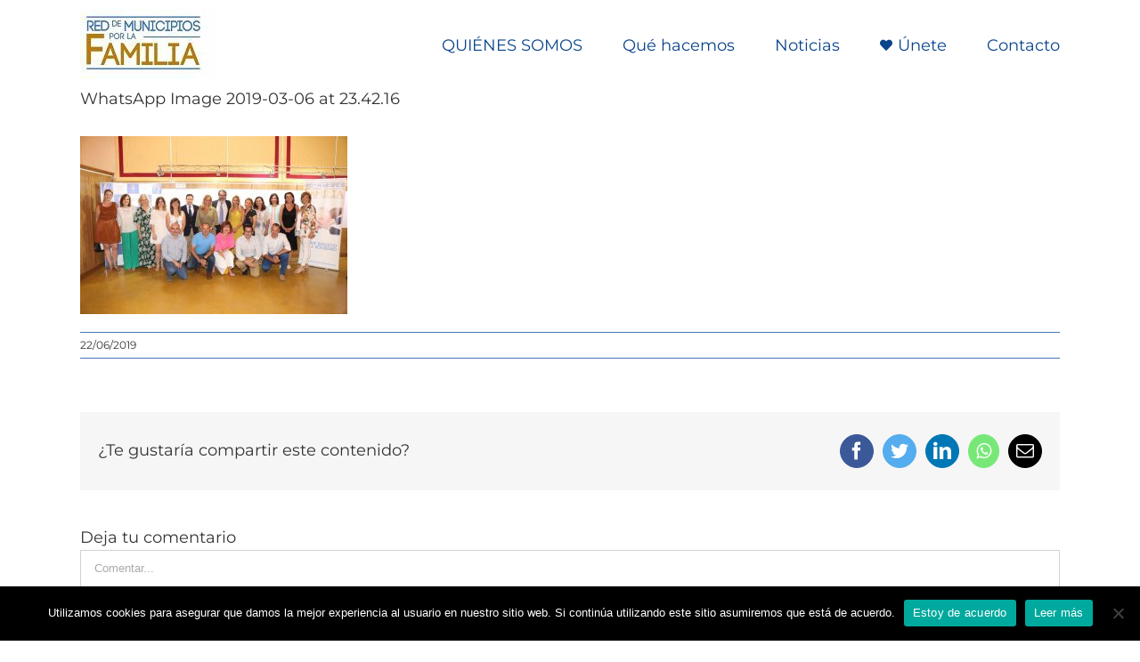

--- FILE ---
content_type: text/html; charset=UTF-8
request_url: http://www.reddefamilia.es/mesas-trabajo/firma-del-manifiesto-a-favor-de-la-familia-como-centro-de-la-politica-brunete/whatsapp-image-2019-03-06-at-23-42-16
body_size: 14074
content:
<!DOCTYPE html>
<html class="avada-html-layout-wide avada-html-has-sticky-footer" lang="es" prefix="og: http://ogp.me/ns# fb: http://ogp.me/ns/fb#">
<head>
	<meta http-equiv="X-UA-Compatible" content="IE=edge" />
	<meta http-equiv="Content-Type" content="text/html; charset=utf-8"/>
	<meta name="viewport" content="width=device-width, initial-scale=1" />
	<meta name='robots' content='index, follow, max-image-preview:large, max-snippet:-1, max-video-preview:-1' />

	<!-- This site is optimized with the Yoast SEO plugin v21.0 - https://yoast.com/wordpress/plugins/seo/ -->
	<title>WhatsApp Image 2019-03-06 at 23.42.16 | Red de Familia</title>
	<link rel="canonical" href="http://www.reddefamilia.es/mesas-trabajo/firma-del-manifiesto-a-favor-de-la-familia-como-centro-de-la-politica-brunete/whatsapp-image-2019-03-06-at-23-42-16/" />
	<meta property="og:locale" content="es_ES" />
	<meta property="og:type" content="article" />
	<meta property="og:title" content="WhatsApp Image 2019-03-06 at 23.42.16 | Red de Familia" />
	<meta property="og:url" content="http://www.reddefamilia.es/mesas-trabajo/firma-del-manifiesto-a-favor-de-la-familia-como-centro-de-la-politica-brunete/whatsapp-image-2019-03-06-at-23-42-16/" />
	<meta property="og:site_name" content="Red de Familia" />
	<meta property="article:publisher" content="https://www.facebook.com/Red-de-Municipios-por-la-Familia-194719514314569/" />
	<meta property="og:image" content="http://www.reddefamilia.es/mesas-trabajo/firma-del-manifiesto-a-favor-de-la-familia-como-centro-de-la-politica-brunete/whatsapp-image-2019-03-06-at-23-42-16" />
	<meta property="og:image:width" content="1600" />
	<meta property="og:image:height" content="1066" />
	<meta property="og:image:type" content="image/jpeg" />
	<meta name="twitter:card" content="summary_large_image" />
	<meta name="twitter:site" content="@Reddefamilia" />
	<script type="application/ld+json" class="yoast-schema-graph">{"@context":"https://schema.org","@graph":[{"@type":"WebPage","@id":"http://www.reddefamilia.es/mesas-trabajo/firma-del-manifiesto-a-favor-de-la-familia-como-centro-de-la-politica-brunete/whatsapp-image-2019-03-06-at-23-42-16/","url":"http://www.reddefamilia.es/mesas-trabajo/firma-del-manifiesto-a-favor-de-la-familia-como-centro-de-la-politica-brunete/whatsapp-image-2019-03-06-at-23-42-16/","name":"WhatsApp Image 2019-03-06 at 23.42.16 | Red de Familia","isPartOf":{"@id":"https://www.reddefamilia.es/#website"},"primaryImageOfPage":{"@id":"http://www.reddefamilia.es/mesas-trabajo/firma-del-manifiesto-a-favor-de-la-familia-como-centro-de-la-politica-brunete/whatsapp-image-2019-03-06-at-23-42-16/#primaryimage"},"image":{"@id":"http://www.reddefamilia.es/mesas-trabajo/firma-del-manifiesto-a-favor-de-la-familia-como-centro-de-la-politica-brunete/whatsapp-image-2019-03-06-at-23-42-16/#primaryimage"},"thumbnailUrl":"http://www.reddefamilia.es/wp-content/uploads/2019/06/WhatsApp-Image-2019-03-06-at-23.42.16.jpeg","datePublished":"2019-06-22T09:29:39+00:00","dateModified":"2019-06-22T09:29:39+00:00","breadcrumb":{"@id":"http://www.reddefamilia.es/mesas-trabajo/firma-del-manifiesto-a-favor-de-la-familia-como-centro-de-la-politica-brunete/whatsapp-image-2019-03-06-at-23-42-16/#breadcrumb"},"inLanguage":"es","potentialAction":[{"@type":"ReadAction","target":["http://www.reddefamilia.es/mesas-trabajo/firma-del-manifiesto-a-favor-de-la-familia-como-centro-de-la-politica-brunete/whatsapp-image-2019-03-06-at-23-42-16/"]}]},{"@type":"ImageObject","inLanguage":"es","@id":"http://www.reddefamilia.es/mesas-trabajo/firma-del-manifiesto-a-favor-de-la-familia-como-centro-de-la-politica-brunete/whatsapp-image-2019-03-06-at-23-42-16/#primaryimage","url":"http://www.reddefamilia.es/wp-content/uploads/2019/06/WhatsApp-Image-2019-03-06-at-23.42.16.jpeg","contentUrl":"http://www.reddefamilia.es/wp-content/uploads/2019/06/WhatsApp-Image-2019-03-06-at-23.42.16.jpeg","width":1600,"height":1066},{"@type":"BreadcrumbList","@id":"http://www.reddefamilia.es/mesas-trabajo/firma-del-manifiesto-a-favor-de-la-familia-como-centro-de-la-politica-brunete/whatsapp-image-2019-03-06-at-23-42-16/#breadcrumb","itemListElement":[{"@type":"ListItem","position":1,"name":"Portada","item":"https://www.reddefamilia.es/"},{"@type":"ListItem","position":2,"name":"FIRMA DEL MANIFIESTO A FAVOR DE LA FAMILIA COMO CENTRO DE LA POLÍTICA, Brunete.","item":"http://www.reddefamilia.es/mesas-trabajo/firma-del-manifiesto-a-favor-de-la-familia-como-centro-de-la-politica-brunete"},{"@type":"ListItem","position":3,"name":"WhatsApp Image 2019-03-06 at 23.42.16"}]},{"@type":"WebSite","@id":"https://www.reddefamilia.es/#website","url":"https://www.reddefamilia.es/","name":"Red de Familia","description":"","potentialAction":[{"@type":"SearchAction","target":{"@type":"EntryPoint","urlTemplate":"https://www.reddefamilia.es/?s={search_term_string}"},"query-input":"required name=search_term_string"}],"inLanguage":"es"}]}</script>
	<!-- / Yoast SEO plugin. -->


<link rel="alternate" type="application/rss+xml" title="Red de Familia &raquo; Feed" href="http://www.reddefamilia.es/feed" />
<link rel="alternate" type="application/rss+xml" title="Red de Familia &raquo; Feed de los comentarios" href="http://www.reddefamilia.es/comments/feed" />
		
		
		
		
				<link rel="alternate" type="application/rss+xml" title="Red de Familia &raquo; Comentario WhatsApp Image 2019-03-06 at 23.42.16 del feed" href="http://www.reddefamilia.es/mesas-trabajo/firma-del-manifiesto-a-favor-de-la-familia-como-centro-de-la-politica-brunete/whatsapp-image-2019-03-06-at-23-42-16/feed" />

		<meta property="og:title" content="WhatsApp Image 2019-03-06 at 23.42.16"/>
		<meta property="og:type" content="article"/>
		<meta property="og:url" content="http://www.reddefamilia.es/mesas-trabajo/firma-del-manifiesto-a-favor-de-la-familia-como-centro-de-la-politica-brunete/whatsapp-image-2019-03-06-at-23-42-16"/>
		<meta property="og:site_name" content="Red de Familia"/>
		<meta property="og:description" content=""/>

									<meta property="og:image" content="http://www.reddefamilia.es/wp-content/uploads/2023/01/cropped-cropped-portada-1.jpg"/>
							<script type="text/javascript">
window._wpemojiSettings = {"baseUrl":"https:\/\/s.w.org\/images\/core\/emoji\/14.0.0\/72x72\/","ext":".png","svgUrl":"https:\/\/s.w.org\/images\/core\/emoji\/14.0.0\/svg\/","svgExt":".svg","source":{"concatemoji":"http:\/\/www.reddefamilia.es\/wp-includes\/js\/wp-emoji-release.min.js?ver=6.2.8"}};
/*! This file is auto-generated */
!function(e,a,t){var n,r,o,i=a.createElement("canvas"),p=i.getContext&&i.getContext("2d");function s(e,t){p.clearRect(0,0,i.width,i.height),p.fillText(e,0,0);e=i.toDataURL();return p.clearRect(0,0,i.width,i.height),p.fillText(t,0,0),e===i.toDataURL()}function c(e){var t=a.createElement("script");t.src=e,t.defer=t.type="text/javascript",a.getElementsByTagName("head")[0].appendChild(t)}for(o=Array("flag","emoji"),t.supports={everything:!0,everythingExceptFlag:!0},r=0;r<o.length;r++)t.supports[o[r]]=function(e){if(p&&p.fillText)switch(p.textBaseline="top",p.font="600 32px Arial",e){case"flag":return s("\ud83c\udff3\ufe0f\u200d\u26a7\ufe0f","\ud83c\udff3\ufe0f\u200b\u26a7\ufe0f")?!1:!s("\ud83c\uddfa\ud83c\uddf3","\ud83c\uddfa\u200b\ud83c\uddf3")&&!s("\ud83c\udff4\udb40\udc67\udb40\udc62\udb40\udc65\udb40\udc6e\udb40\udc67\udb40\udc7f","\ud83c\udff4\u200b\udb40\udc67\u200b\udb40\udc62\u200b\udb40\udc65\u200b\udb40\udc6e\u200b\udb40\udc67\u200b\udb40\udc7f");case"emoji":return!s("\ud83e\udef1\ud83c\udffb\u200d\ud83e\udef2\ud83c\udfff","\ud83e\udef1\ud83c\udffb\u200b\ud83e\udef2\ud83c\udfff")}return!1}(o[r]),t.supports.everything=t.supports.everything&&t.supports[o[r]],"flag"!==o[r]&&(t.supports.everythingExceptFlag=t.supports.everythingExceptFlag&&t.supports[o[r]]);t.supports.everythingExceptFlag=t.supports.everythingExceptFlag&&!t.supports.flag,t.DOMReady=!1,t.readyCallback=function(){t.DOMReady=!0},t.supports.everything||(n=function(){t.readyCallback()},a.addEventListener?(a.addEventListener("DOMContentLoaded",n,!1),e.addEventListener("load",n,!1)):(e.attachEvent("onload",n),a.attachEvent("onreadystatechange",function(){"complete"===a.readyState&&t.readyCallback()})),(e=t.source||{}).concatemoji?c(e.concatemoji):e.wpemoji&&e.twemoji&&(c(e.twemoji),c(e.wpemoji)))}(window,document,window._wpemojiSettings);
</script>
<style type="text/css">
img.wp-smiley,
img.emoji {
	display: inline !important;
	border: none !important;
	box-shadow: none !important;
	height: 1em !important;
	width: 1em !important;
	margin: 0 0.07em !important;
	vertical-align: -0.1em !important;
	background: none !important;
	padding: 0 !important;
}
</style>
	<link rel='stylesheet' id='classic-theme-styles-css' href='http://www.reddefamilia.es/wp-includes/css/classic-themes.min.css?ver=6.2.8' type='text/css' media='all' />
<style id='global-styles-inline-css' type='text/css'>
body{--wp--preset--color--black: #000000;--wp--preset--color--cyan-bluish-gray: #abb8c3;--wp--preset--color--white: #ffffff;--wp--preset--color--pale-pink: #f78da7;--wp--preset--color--vivid-red: #cf2e2e;--wp--preset--color--luminous-vivid-orange: #ff6900;--wp--preset--color--luminous-vivid-amber: #fcb900;--wp--preset--color--light-green-cyan: #7bdcb5;--wp--preset--color--vivid-green-cyan: #00d084;--wp--preset--color--pale-cyan-blue: #8ed1fc;--wp--preset--color--vivid-cyan-blue: #0693e3;--wp--preset--color--vivid-purple: #9b51e0;--wp--preset--gradient--vivid-cyan-blue-to-vivid-purple: linear-gradient(135deg,rgba(6,147,227,1) 0%,rgb(155,81,224) 100%);--wp--preset--gradient--light-green-cyan-to-vivid-green-cyan: linear-gradient(135deg,rgb(122,220,180) 0%,rgb(0,208,130) 100%);--wp--preset--gradient--luminous-vivid-amber-to-luminous-vivid-orange: linear-gradient(135deg,rgba(252,185,0,1) 0%,rgba(255,105,0,1) 100%);--wp--preset--gradient--luminous-vivid-orange-to-vivid-red: linear-gradient(135deg,rgba(255,105,0,1) 0%,rgb(207,46,46) 100%);--wp--preset--gradient--very-light-gray-to-cyan-bluish-gray: linear-gradient(135deg,rgb(238,238,238) 0%,rgb(169,184,195) 100%);--wp--preset--gradient--cool-to-warm-spectrum: linear-gradient(135deg,rgb(74,234,220) 0%,rgb(151,120,209) 20%,rgb(207,42,186) 40%,rgb(238,44,130) 60%,rgb(251,105,98) 80%,rgb(254,248,76) 100%);--wp--preset--gradient--blush-light-purple: linear-gradient(135deg,rgb(255,206,236) 0%,rgb(152,150,240) 100%);--wp--preset--gradient--blush-bordeaux: linear-gradient(135deg,rgb(254,205,165) 0%,rgb(254,45,45) 50%,rgb(107,0,62) 100%);--wp--preset--gradient--luminous-dusk: linear-gradient(135deg,rgb(255,203,112) 0%,rgb(199,81,192) 50%,rgb(65,88,208) 100%);--wp--preset--gradient--pale-ocean: linear-gradient(135deg,rgb(255,245,203) 0%,rgb(182,227,212) 50%,rgb(51,167,181) 100%);--wp--preset--gradient--electric-grass: linear-gradient(135deg,rgb(202,248,128) 0%,rgb(113,206,126) 100%);--wp--preset--gradient--midnight: linear-gradient(135deg,rgb(2,3,129) 0%,rgb(40,116,252) 100%);--wp--preset--duotone--dark-grayscale: url('#wp-duotone-dark-grayscale');--wp--preset--duotone--grayscale: url('#wp-duotone-grayscale');--wp--preset--duotone--purple-yellow: url('#wp-duotone-purple-yellow');--wp--preset--duotone--blue-red: url('#wp-duotone-blue-red');--wp--preset--duotone--midnight: url('#wp-duotone-midnight');--wp--preset--duotone--magenta-yellow: url('#wp-duotone-magenta-yellow');--wp--preset--duotone--purple-green: url('#wp-duotone-purple-green');--wp--preset--duotone--blue-orange: url('#wp-duotone-blue-orange');--wp--preset--font-size--small: 13px;--wp--preset--font-size--medium: 20px;--wp--preset--font-size--large: 36px;--wp--preset--font-size--x-large: 42px;--wp--preset--spacing--20: 0.44rem;--wp--preset--spacing--30: 0.67rem;--wp--preset--spacing--40: 1rem;--wp--preset--spacing--50: 1.5rem;--wp--preset--spacing--60: 2.25rem;--wp--preset--spacing--70: 3.38rem;--wp--preset--spacing--80: 5.06rem;--wp--preset--shadow--natural: 6px 6px 9px rgba(0, 0, 0, 0.2);--wp--preset--shadow--deep: 12px 12px 50px rgba(0, 0, 0, 0.4);--wp--preset--shadow--sharp: 6px 6px 0px rgba(0, 0, 0, 0.2);--wp--preset--shadow--outlined: 6px 6px 0px -3px rgba(255, 255, 255, 1), 6px 6px rgba(0, 0, 0, 1);--wp--preset--shadow--crisp: 6px 6px 0px rgba(0, 0, 0, 1);}:where(.is-layout-flex){gap: 0.5em;}body .is-layout-flow > .alignleft{float: left;margin-inline-start: 0;margin-inline-end: 2em;}body .is-layout-flow > .alignright{float: right;margin-inline-start: 2em;margin-inline-end: 0;}body .is-layout-flow > .aligncenter{margin-left: auto !important;margin-right: auto !important;}body .is-layout-constrained > .alignleft{float: left;margin-inline-start: 0;margin-inline-end: 2em;}body .is-layout-constrained > .alignright{float: right;margin-inline-start: 2em;margin-inline-end: 0;}body .is-layout-constrained > .aligncenter{margin-left: auto !important;margin-right: auto !important;}body .is-layout-constrained > :where(:not(.alignleft):not(.alignright):not(.alignfull)){max-width: var(--wp--style--global--content-size);margin-left: auto !important;margin-right: auto !important;}body .is-layout-constrained > .alignwide{max-width: var(--wp--style--global--wide-size);}body .is-layout-flex{display: flex;}body .is-layout-flex{flex-wrap: wrap;align-items: center;}body .is-layout-flex > *{margin: 0;}:where(.wp-block-columns.is-layout-flex){gap: 2em;}.has-black-color{color: var(--wp--preset--color--black) !important;}.has-cyan-bluish-gray-color{color: var(--wp--preset--color--cyan-bluish-gray) !important;}.has-white-color{color: var(--wp--preset--color--white) !important;}.has-pale-pink-color{color: var(--wp--preset--color--pale-pink) !important;}.has-vivid-red-color{color: var(--wp--preset--color--vivid-red) !important;}.has-luminous-vivid-orange-color{color: var(--wp--preset--color--luminous-vivid-orange) !important;}.has-luminous-vivid-amber-color{color: var(--wp--preset--color--luminous-vivid-amber) !important;}.has-light-green-cyan-color{color: var(--wp--preset--color--light-green-cyan) !important;}.has-vivid-green-cyan-color{color: var(--wp--preset--color--vivid-green-cyan) !important;}.has-pale-cyan-blue-color{color: var(--wp--preset--color--pale-cyan-blue) !important;}.has-vivid-cyan-blue-color{color: var(--wp--preset--color--vivid-cyan-blue) !important;}.has-vivid-purple-color{color: var(--wp--preset--color--vivid-purple) !important;}.has-black-background-color{background-color: var(--wp--preset--color--black) !important;}.has-cyan-bluish-gray-background-color{background-color: var(--wp--preset--color--cyan-bluish-gray) !important;}.has-white-background-color{background-color: var(--wp--preset--color--white) !important;}.has-pale-pink-background-color{background-color: var(--wp--preset--color--pale-pink) !important;}.has-vivid-red-background-color{background-color: var(--wp--preset--color--vivid-red) !important;}.has-luminous-vivid-orange-background-color{background-color: var(--wp--preset--color--luminous-vivid-orange) !important;}.has-luminous-vivid-amber-background-color{background-color: var(--wp--preset--color--luminous-vivid-amber) !important;}.has-light-green-cyan-background-color{background-color: var(--wp--preset--color--light-green-cyan) !important;}.has-vivid-green-cyan-background-color{background-color: var(--wp--preset--color--vivid-green-cyan) !important;}.has-pale-cyan-blue-background-color{background-color: var(--wp--preset--color--pale-cyan-blue) !important;}.has-vivid-cyan-blue-background-color{background-color: var(--wp--preset--color--vivid-cyan-blue) !important;}.has-vivid-purple-background-color{background-color: var(--wp--preset--color--vivid-purple) !important;}.has-black-border-color{border-color: var(--wp--preset--color--black) !important;}.has-cyan-bluish-gray-border-color{border-color: var(--wp--preset--color--cyan-bluish-gray) !important;}.has-white-border-color{border-color: var(--wp--preset--color--white) !important;}.has-pale-pink-border-color{border-color: var(--wp--preset--color--pale-pink) !important;}.has-vivid-red-border-color{border-color: var(--wp--preset--color--vivid-red) !important;}.has-luminous-vivid-orange-border-color{border-color: var(--wp--preset--color--luminous-vivid-orange) !important;}.has-luminous-vivid-amber-border-color{border-color: var(--wp--preset--color--luminous-vivid-amber) !important;}.has-light-green-cyan-border-color{border-color: var(--wp--preset--color--light-green-cyan) !important;}.has-vivid-green-cyan-border-color{border-color: var(--wp--preset--color--vivid-green-cyan) !important;}.has-pale-cyan-blue-border-color{border-color: var(--wp--preset--color--pale-cyan-blue) !important;}.has-vivid-cyan-blue-border-color{border-color: var(--wp--preset--color--vivid-cyan-blue) !important;}.has-vivid-purple-border-color{border-color: var(--wp--preset--color--vivid-purple) !important;}.has-vivid-cyan-blue-to-vivid-purple-gradient-background{background: var(--wp--preset--gradient--vivid-cyan-blue-to-vivid-purple) !important;}.has-light-green-cyan-to-vivid-green-cyan-gradient-background{background: var(--wp--preset--gradient--light-green-cyan-to-vivid-green-cyan) !important;}.has-luminous-vivid-amber-to-luminous-vivid-orange-gradient-background{background: var(--wp--preset--gradient--luminous-vivid-amber-to-luminous-vivid-orange) !important;}.has-luminous-vivid-orange-to-vivid-red-gradient-background{background: var(--wp--preset--gradient--luminous-vivid-orange-to-vivid-red) !important;}.has-very-light-gray-to-cyan-bluish-gray-gradient-background{background: var(--wp--preset--gradient--very-light-gray-to-cyan-bluish-gray) !important;}.has-cool-to-warm-spectrum-gradient-background{background: var(--wp--preset--gradient--cool-to-warm-spectrum) !important;}.has-blush-light-purple-gradient-background{background: var(--wp--preset--gradient--blush-light-purple) !important;}.has-blush-bordeaux-gradient-background{background: var(--wp--preset--gradient--blush-bordeaux) !important;}.has-luminous-dusk-gradient-background{background: var(--wp--preset--gradient--luminous-dusk) !important;}.has-pale-ocean-gradient-background{background: var(--wp--preset--gradient--pale-ocean) !important;}.has-electric-grass-gradient-background{background: var(--wp--preset--gradient--electric-grass) !important;}.has-midnight-gradient-background{background: var(--wp--preset--gradient--midnight) !important;}.has-small-font-size{font-size: var(--wp--preset--font-size--small) !important;}.has-medium-font-size{font-size: var(--wp--preset--font-size--medium) !important;}.has-large-font-size{font-size: var(--wp--preset--font-size--large) !important;}.has-x-large-font-size{font-size: var(--wp--preset--font-size--x-large) !important;}
.wp-block-navigation a:where(:not(.wp-element-button)){color: inherit;}
:where(.wp-block-columns.is-layout-flex){gap: 2em;}
.wp-block-pullquote{font-size: 1.5em;line-height: 1.6;}
</style>
<link rel='stylesheet' id='cookie-notice-front-css' href='http://www.reddefamilia.es/wp-content/plugins/cookie-notice/css/front.min.css?ver=2.4.16' type='text/css' media='all' />
<link rel='stylesheet' id='avada-stylesheet-css' href='http://www.reddefamilia.es/wp-content/themes/Avada/assets/css/style.min.css?ver=5.9.1' type='text/css' media='all' />
<!--[if IE]>
<link rel='stylesheet' id='avada-IE-css' href='http://www.reddefamilia.es/wp-content/themes/Avada/assets/css/ie.min.css?ver=5.9.1' type='text/css' media='all' />
<style id='avada-IE-inline-css' type='text/css'>
.avada-select-parent .select-arrow{background-color:#ffffff}
.select-arrow{background-color:#ffffff}
</style>
<![endif]-->
<link rel='stylesheet' id='fusion-dynamic-css-css' href='http://www.reddefamilia.es/wp-content/uploads/fusion-styles/60602ed8acae15d7074d41ea9a48b69e.min.css?ver=6.2.8' type='text/css' media='all' />
<script type='text/javascript' id='cookie-notice-front-js-before'>
var cnArgs = {"ajaxUrl":"http:\/\/www.reddefamilia.es\/wp-admin\/admin-ajax.php","nonce":"97adda53d8","hideEffect":"fade","position":"bottom","onScroll":false,"onScrollOffset":100,"onClick":false,"cookieName":"cookie_notice_accepted","cookieTime":2592000,"cookieTimeRejected":2592000,"globalCookie":false,"redirection":false,"cache":false,"revokeCookies":false,"revokeCookiesOpt":"automatic"};
</script>
<script type='text/javascript' src='http://www.reddefamilia.es/wp-content/plugins/cookie-notice/js/front.min.js?ver=2.4.16' id='cookie-notice-front-js'></script>
<script type='text/javascript' src='http://www.reddefamilia.es/wp-includes/js/jquery/jquery.min.js?ver=3.6.4' id='jquery-core-js'></script>
<script type='text/javascript' src='http://www.reddefamilia.es/wp-includes/js/jquery/jquery-migrate.min.js?ver=3.4.0' id='jquery-migrate-js'></script>
<link rel="https://api.w.org/" href="http://www.reddefamilia.es/wp-json/" /><link rel="alternate" type="application/json" href="http://www.reddefamilia.es/wp-json/wp/v2/media/353" /><link rel="EditURI" type="application/rsd+xml" title="RSD" href="http://www.reddefamilia.es/xmlrpc.php?rsd" />
<link rel="wlwmanifest" type="application/wlwmanifest+xml" href="http://www.reddefamilia.es/wp-includes/wlwmanifest.xml" />
<meta name="generator" content="WordPress 6.2.8" />
<link rel='shortlink' href='http://www.reddefamilia.es/?p=353' />
<link rel="alternate" type="application/json+oembed" href="http://www.reddefamilia.es/wp-json/oembed/1.0/embed?url=http%3A%2F%2Fwww.reddefamilia.es%2Fmesas-trabajo%2Ffirma-del-manifiesto-a-favor-de-la-familia-como-centro-de-la-politica-brunete%2Fwhatsapp-image-2019-03-06-at-23-42-16" />
<link rel="alternate" type="text/xml+oembed" href="http://www.reddefamilia.es/wp-json/oembed/1.0/embed?url=http%3A%2F%2Fwww.reddefamilia.es%2Fmesas-trabajo%2Ffirma-del-manifiesto-a-favor-de-la-familia-como-centro-de-la-politica-brunete%2Fwhatsapp-image-2019-03-06-at-23-42-16&#038;format=xml" />
<link rel="icon" href="http://www.reddefamilia.es/wp-content/uploads/2023/01/cropped-portada-32x32.jpg" sizes="32x32" />
<link rel="icon" href="http://www.reddefamilia.es/wp-content/uploads/2023/01/cropped-portada-192x192.jpg" sizes="192x192" />
<link rel="apple-touch-icon" href="http://www.reddefamilia.es/wp-content/uploads/2023/01/cropped-portada-180x180.jpg" />
<meta name="msapplication-TileImage" content="http://www.reddefamilia.es/wp-content/uploads/2023/01/cropped-portada-270x270.jpg" />

		
	<script type="text/javascript">
		var doc = document.documentElement;
		doc.setAttribute('data-useragent', navigator.userAgent);
	</script>

	</head>

<body class="attachment attachment-template-default single single-attachment postid-353 attachmentid-353 attachment-jpeg cookies-not-set fusion-image-hovers fusion-body ltr fusion-sticky-header no-tablet-sticky-header no-mobile-sticky-header no-mobile-slidingbar no-mobile-totop fusion-disable-outline fusion-sub-menu-fade mobile-logo-pos-left layout-wide-mode fusion-top-header menu-text-align-center mobile-menu-design-modern fusion-show-pagination-text fusion-header-layout-v1 avada-responsive avada-footer-fx-sticky fusion-search-form-classic fusion-avatar-square">
	<a class="skip-link screen-reader-text" href="#content">Skip to content</a>
				<div id="wrapper" class="">
		<div id="home" style="position:relative;top:-1px;"></div>
		
			<header class="fusion-header-wrapper">
				<div class="fusion-header-v1 fusion-logo-left fusion-sticky-menu- fusion-sticky-logo- fusion-mobile-logo-  fusion-mobile-menu-design-modern">
					<div class="fusion-header-sticky-height"></div>
<div class="fusion-header">
	<div class="fusion-row">
					<div class="fusion-logo" data-margin-top="10px" data-margin-bottom="10px" data-margin-left="0px" data-margin-right="0px">
			<a class="fusion-logo-link"  href="http://www.reddefamilia.es/" >

						<!-- standard logo -->
			<img src="http://www.reddefamilia.es/wp-content/uploads/2023/01/cropped-cropped-portada-1.jpg" srcset="http://www.reddefamilia.es/wp-content/uploads/2023/01/cropped-cropped-portada-1.jpg 1x" width="151" height="78" alt="Red de Familia Logo" data-retina_logo_url="" class="fusion-standard-logo" />

			
					</a>
		</div>		<nav class="fusion-main-menu" aria-label="Menú principal"><ul id="menu-rmf-main" class="fusion-menu"><li  id="menu-item-44"  class="menu-item menu-item-type-custom menu-item-object-custom menu-item-has-children menu-item-44 fusion-dropdown-menu"  data-item-id="44"><a  class="fusion-bar-highlight"><span class="menu-text">QUIÉNES SOMOS</span></a><ul role="menu" class="sub-menu"><li  id="menu-item-42"  class="menu-item menu-item-type-post_type menu-item-object-page menu-item-42 fusion-dropdown-submenu" ><a  href="http://www.reddefamilia.es/historia" class="fusion-bar-highlight"><span>Historia</span></a></li><li  id="menu-item-41"  class="menu-item menu-item-type-post_type menu-item-object-page menu-item-41 fusion-dropdown-submenu" ><a  href="http://www.reddefamilia.es/mision-vision-valores" class="fusion-bar-highlight"><span>Misión, Visión y Valores</span></a></li><li  id="menu-item-40"  class="menu-item menu-item-type-post_type menu-item-object-page menu-item-40 fusion-dropdown-submenu" ><a  href="http://www.reddefamilia.es/junta-directiva" class="fusion-bar-highlight"><span>Junta Directiva</span></a></li></ul></li><li  id="menu-item-45"  class="menu-item menu-item-type-custom menu-item-object-custom menu-item-has-children menu-item-45 fusion-dropdown-menu"  data-item-id="45"><a  class="fusion-bar-highlight"><span class="menu-text">Qué hacemos</span></a><ul role="menu" class="sub-menu"><li  id="menu-item-39"  class="menu-item menu-item-type-post_type menu-item-object-page menu-item-39 fusion-dropdown-submenu" ><a  href="http://www.reddefamilia.es/mesas-de-trabajo" class="fusion-bar-highlight"><span>Mesas de trabajo</span></a></li><li  id="menu-item-339"  class="menu-item menu-item-type-post_type menu-item-object-page menu-item-339 fusion-dropdown-submenu" ><a  href="http://www.reddefamilia.es/manifiesto-a-favor-de-la-familia" class="fusion-bar-highlight"><span>Manifiesto a favor de la familia</span></a></li><li  id="menu-item-38"  class="menu-item menu-item-type-post_type menu-item-object-page menu-item-38 fusion-dropdown-submenu" ><a  href="http://www.reddefamilia.es/formacion" class="fusion-bar-highlight"><span>Formación</span></a></li><li  id="menu-item-37"  class="menu-item menu-item-type-post_type menu-item-object-page menu-item-37 fusion-dropdown-submenu" ><a  href="http://www.reddefamilia.es/acciones-de-sensibilizacion" class="fusion-bar-highlight"><span>Acciones de sensibilización</span></a></li><li  id="menu-item-36"  class="menu-item menu-item-type-post_type menu-item-object-page menu-item-36 fusion-dropdown-submenu" ><a  href="http://www.reddefamilia.es/divulgacion" class="fusion-bar-highlight"><span>Divulgación</span></a></li><li  id="menu-item-35"  class="menu-item menu-item-type-post_type menu-item-object-page menu-item-35 fusion-dropdown-submenu" ><a  href="http://www.reddefamilia.es/atencion-a-la-familia" class="fusion-bar-highlight"><span>Atención a la familia</span></a></li><li  id="menu-item-297"  class="menu-item menu-item-type-post_type menu-item-object-page menu-item-297 fusion-dropdown-submenu" ><a  href="http://www.reddefamilia.es/memorias" class="fusion-bar-highlight"><span>Memorias</span></a></li></ul></li><li  id="menu-item-34"  class="menu-item menu-item-type-post_type menu-item-object-page menu-item-34"  data-item-id="34"><a  href="http://www.reddefamilia.es/noticias" class="fusion-bar-highlight"><span class="menu-text">Noticias</span></a></li><li  id="menu-item-32"  class="menu-item menu-item-type-post_type menu-item-object-page menu-item-32"  data-item-id="32"><a  href="http://www.reddefamilia.es/unete" class="fusion-flex-link fusion-bar-highlight"><span class="fusion-megamenu-icon"><i class="glyphicon  fa fa-heart"></i></span><span class="menu-text">Únete</span></a></li><li  id="menu-item-33"  class="menu-item menu-item-type-post_type menu-item-object-page menu-item-33"  data-item-id="33"><a  href="http://www.reddefamilia.es/contacto" class="fusion-bar-highlight"><span class="menu-text">Contacto</span></a></li></ul></nav>	<div class="fusion-mobile-menu-icons">
							<a href="#" class="fusion-icon fusion-icon-bars" aria-label="Alternar menú móvil" aria-expanded="false"></a>
		
		
		
			</div>
	
<nav class="fusion-mobile-nav-holder fusion-mobile-menu-text-align-left" aria-label="Main Menu Mobile"></nav>

					</div>
</div>
				</div>
				<div class="fusion-clearfix"></div>
			</header>
					
		
		<div id="sliders-container">
					</div>
				
		
									
				<main id="main" class="clearfix " style="">
			<div class="fusion-row" style="">

<section id="content" style="width: 100%;">
		
					<article id="post-353" class="post post-353 attachment type-attachment status-inherit hentry">
						
																								
															<h1 class="entry-title fusion-post-title">WhatsApp Image 2019-03-06 at 23.42.16</h1>										<div class="post-content">
				<p class="attachment"><a data-rel="iLightbox[postimages]" data-title="" data-caption="" href='http://www.reddefamilia.es/wp-content/uploads/2019/06/WhatsApp-Image-2019-03-06-at-23.42.16.jpeg'><img width="300" height="200" src="http://www.reddefamilia.es/wp-content/uploads/2019/06/WhatsApp-Image-2019-03-06-at-23.42.16-300x200.jpeg" class="attachment-medium size-medium" alt="" decoding="async" loading="lazy" srcset="http://www.reddefamilia.es/wp-content/uploads/2019/06/WhatsApp-Image-2019-03-06-at-23.42.16-200x133.jpeg 200w, http://www.reddefamilia.es/wp-content/uploads/2019/06/WhatsApp-Image-2019-03-06-at-23.42.16-300x200.jpeg 300w, http://www.reddefamilia.es/wp-content/uploads/2019/06/WhatsApp-Image-2019-03-06-at-23.42.16-400x267.jpeg 400w, http://www.reddefamilia.es/wp-content/uploads/2019/06/WhatsApp-Image-2019-03-06-at-23.42.16-600x400.jpeg 600w, http://www.reddefamilia.es/wp-content/uploads/2019/06/WhatsApp-Image-2019-03-06-at-23.42.16-768x512.jpeg 768w, http://www.reddefamilia.es/wp-content/uploads/2019/06/WhatsApp-Image-2019-03-06-at-23.42.16-800x533.jpeg 800w, http://www.reddefamilia.es/wp-content/uploads/2019/06/WhatsApp-Image-2019-03-06-at-23.42.16-1024x682.jpeg 1024w, http://www.reddefamilia.es/wp-content/uploads/2019/06/WhatsApp-Image-2019-03-06-at-23.42.16-1200x800.jpeg 1200w, http://www.reddefamilia.es/wp-content/uploads/2019/06/WhatsApp-Image-2019-03-06-at-23.42.16.jpeg 1600w" sizes="(max-width: 300px) 100vw, 300px" /></a></p>
							</div>

												<div class="fusion-meta-info"><div class="fusion-meta-info-wrapper"><span class="vcard rich-snippet-hidden"><span class="fn"><a href="http://www.reddefamilia.es/author/familia" title="Entradas de Red de Familia" rel="author">Red de Familia</a></span></span><span class="updated rich-snippet-hidden">2019-06-22T11:29:39+02:00</span><span>22/06/2019</span><span class="fusion-inline-sep">|</span></div></div>													<div class="fusion-sharing-box fusion-single-sharing-box share-box">
		<h4>¿Te gustaría compartir este contenido?</h4>
		<div class="fusion-social-networks boxed-icons"><div class="fusion-social-networks-wrapper"><a  class="fusion-social-network-icon fusion-tooltip fusion-facebook fusion-icon-facebook" style="color:#ffffff;background-color:#3b5998;border-color:#3b5998;border-radius:50%;" href="https://www.facebook.com/sharer.php?u=http%3A%2F%2Fwww.reddefamilia.es%2Fmesas-trabajo%2Ffirma-del-manifiesto-a-favor-de-la-familia-como-centro-de-la-politica-brunete%2Fwhatsapp-image-2019-03-06-at-23-42-16&amp;t=WhatsApp%20Image%202019-03-06%20at%2023.42.16" target="_blank" data-placement="top" data-title="Facebook" data-toggle="tooltip" title="Facebook"><span class="screen-reader-text">Facebook</span></a><a  class="fusion-social-network-icon fusion-tooltip fusion-twitter fusion-icon-twitter" style="color:#ffffff;background-color:#55acee;border-color:#55acee;border-radius:50%;" href="https://twitter.com/share?text=WhatsApp%20Image%202019-03-06%20at%2023.42.16&amp;url=http%3A%2F%2Fwww.reddefamilia.es%2Fmesas-trabajo%2Ffirma-del-manifiesto-a-favor-de-la-familia-como-centro-de-la-politica-brunete%2Fwhatsapp-image-2019-03-06-at-23-42-16" target="_blank" rel="noopener noreferrer" data-placement="top" data-title="Twitter" data-toggle="tooltip" title="Twitter"><span class="screen-reader-text">Twitter</span></a><a  class="fusion-social-network-icon fusion-tooltip fusion-linkedin fusion-icon-linkedin" style="color:#ffffff;background-color:#0077b5;border-color:#0077b5;border-radius:50%;" href="https://www.linkedin.com/shareArticle?mini=true&amp;url=http://www.reddefamilia.es/mesas-trabajo/firma-del-manifiesto-a-favor-de-la-familia-como-centro-de-la-politica-brunete/whatsapp-image-2019-03-06-at-23-42-16&amp;title=WhatsApp%20Image%202019-03-06%20at%2023.42.16&amp;summary=" target="_blank" rel="noopener noreferrer" data-placement="top" data-title="LinkedIn" data-toggle="tooltip" title="LinkedIn"><span class="screen-reader-text">LinkedIn</span></a><a  class="fusion-social-network-icon fusion-tooltip fusion-whatsapp fusion-icon-whatsapp" style="color:#ffffff;background-color:#77e878;border-color:#77e878;border-radius:50%;" href="https://api.whatsapp.com/send?text=http%3A%2F%2Fwww.reddefamilia.es%2Fmesas-trabajo%2Ffirma-del-manifiesto-a-favor-de-la-familia-como-centro-de-la-politica-brunete%2Fwhatsapp-image-2019-03-06-at-23-42-16" target="_blank" rel="noopener noreferrer" data-placement="top" data-title="Whatsapp" data-toggle="tooltip" title="Whatsapp"><span class="screen-reader-text">Whatsapp</span></a><a  class="fusion-social-network-icon fusion-tooltip fusion-mail fusion-icon-mail fusion-last-social-icon" style="color:#ffffff;background-color:#000000;border-color:#000000;border-radius:50%;" href="mailto:?subject=WhatsApp%20Image%202019-03-06%20at%2023.42.16&amp;body=http://www.reddefamilia.es/mesas-trabajo/firma-del-manifiesto-a-favor-de-la-familia-como-centro-de-la-politica-brunete/whatsapp-image-2019-03-06-at-23-42-16" target="_self" rel="noopener noreferrer" data-placement="top" data-title="Email" data-toggle="tooltip" title="Email"><span class="screen-reader-text">Email</span></a><div class="fusion-clearfix"></div></div></div>	</div>
													
																		


		<div id="respond" class="comment-respond">
		<h2 id="reply-title" class="comment-reply-title">Deja tu comentario <small><a rel="nofollow" id="cancel-comment-reply-link" href="/mesas-trabajo/firma-del-manifiesto-a-favor-de-la-familia-como-centro-de-la-politica-brunete/whatsapp-image-2019-03-06-at-23-42-16#respond" style="display:none;">Cancelar la respuesta</a></small></h2><form action="http://www.reddefamilia.es/wp-comments-post.php" method="post" id="commentform" class="comment-form"><div id="comment-textarea"><label class="screen-reader-text" for="comment">Comentar</label><textarea name="comment" id="comment" cols="45" rows="8" aria-required="true" required="required" tabindex="0" class="textarea-comment" placeholder="Comentar..."></textarea></div><div id="comment-input"><input id="author" name="author" type="text" value="" placeholder="Nombre (requerido)" size="30" aria-required='true' required='required' aria-label="Nombre (requerido)"/>
<input id="email" name="email" type="email" value="" placeholder="Correo electrónico (requerido)" size="30"  aria-required='true' required='required' aria-label="Correo electrónico (requerido)"/>
<input id="url" name="url" type="url" value="" placeholder="Sitio web" size="30" aria-label="URL" /></div>
<p class="comment-form-cookies-consent"><input id="wp-comment-cookies-consent" name="wp-comment-cookies-consent" type="checkbox" value="yes" /><label for="wp-comment-cookies-consent">Guardar mis datos en este navegador para la próxima vez que comente.</label></p>
<p class="form-submit"><input name="submit" type="submit" id="comment-submit" class="fusion-button fusion-button-default fusion-button-default-size" value="Publicar comentario" /> <input type='hidden' name='comment_post_ID' value='353' id='comment_post_ID' />
<input type='hidden' name='comment_parent' id='comment_parent' value='0' />
</p></form>	</div><!-- #respond -->
														</article>
		</section>
					
				</div>  <!-- fusion-row -->
			</main>  <!-- #main -->
			
			
			
										
				<div class="fusion-footer">
						
	<footer class="fusion-footer-widget-area fusion-widget-area">
		<div class="fusion-row">
			<div class="fusion-columns fusion-columns-3 fusion-widget-area">
				
																									<div class="fusion-column col-lg-4 col-md-4 col-sm-4">
							<section id="media_image-2" class="fusion-footer-widget-column widget widget_media_image"><img width="444" height="228" src="http://www.reddefamilia.es/wp-content/uploads/2023/01/Logo-mitad.jpg" class="image wp-image-491  attachment-full size-full" alt="" decoding="async" loading="lazy" style="max-width: 100%; height: auto;" srcset="http://www.reddefamilia.es/wp-content/uploads/2023/01/Logo-mitad-200x103.jpg 200w, http://www.reddefamilia.es/wp-content/uploads/2023/01/Logo-mitad-300x154.jpg 300w, http://www.reddefamilia.es/wp-content/uploads/2023/01/Logo-mitad-400x205.jpg 400w, http://www.reddefamilia.es/wp-content/uploads/2023/01/Logo-mitad.jpg 444w" sizes="(max-width: 444px) 100vw, 444px" /><div style="clear:both;"></div></section><section id="text-2" class="fusion-footer-widget-column widget widget_text">			<div class="textwidget"><p>Como asociación, nos esforzamos para conseguir mejorar el bienestar de las familias. En ocasiones las familias atraviesan por dificultades coyunturales, y desde la Red trabajamos para trasladar a los órganos competentes vuestros problemas, consiguiendo que se articulen nuevas soluciones , acciones o modificaciones legislativas.</p>
</div>
		<div style="clear:both;"></div></section>																					</div>
																										<div class="fusion-column col-lg-4 col-md-4 col-sm-4">
							<section id="recent_works-widget-2" class="fusion-footer-widget-column widget recent_works"><h4 class="widget-title">Últimas mesas</h4>
		<div class="recent-works-items clearfix">
			
																																															
						<a href="http://www.reddefamilia.es/mesas-trabajo/mesa-de-trabajo-desde-leganes-familia-empresa-conciliacion-2-0" target="_self" rel="" title="MESA DE TRABAJO DESDE LEGANES: «Familia &#038; Empresa: conciliación 2.0»">
							<img width="66" height="66" src="http://www.reddefamilia.es/wp-content/uploads/2024/06/Captura-de-pantalla-2024-05-29-a-las-15.37.30-66x66.png" class="attachment-recent-works-thumbnail size-recent-works-thumbnail wp-post-image" alt="" decoding="async" loading="lazy" srcset="http://www.reddefamilia.es/wp-content/uploads/2024/06/Captura-de-pantalla-2024-05-29-a-las-15.37.30-66x66.png 66w, http://www.reddefamilia.es/wp-content/uploads/2024/06/Captura-de-pantalla-2024-05-29-a-las-15.37.30-150x150.png 150w" sizes="(max-width: 66px) 100vw, 66px" />						</a>
																																																	
						<a href="http://www.reddefamilia.es/mesas-trabajo/mesa-de-trabajo-desde-la-universidad-villanueva-ocio-y-familia" target="_self" rel="" title="MESA DE TRABAJO DESDE LA UNIVERSIDAD VILLANUEVA: «Ocio y Familia»">
							<img width="66" height="66" src="http://www.reddefamilia.es/wp-content/uploads/2024/06/Imagen-de-WhatsApp-2024-05-14-a-las-11.34.33_aa104431-66x66.jpg" class="attachment-recent-works-thumbnail size-recent-works-thumbnail wp-post-image" alt="" decoding="async" loading="lazy" srcset="http://www.reddefamilia.es/wp-content/uploads/2024/06/Imagen-de-WhatsApp-2024-05-14-a-las-11.34.33_aa104431-66x66.jpg 66w, http://www.reddefamilia.es/wp-content/uploads/2024/06/Imagen-de-WhatsApp-2024-05-14-a-las-11.34.33_aa104431-150x150.jpg 150w" sizes="(max-width: 66px) 100vw, 66px" />						</a>
																																																	
						<a href="http://www.reddefamilia.es/mesas-trabajo/mesa-de-trabajo-desde-la-universidad-villanueva-hijos-con-discapacidad-en-el-entorno-familiar" target="_self" rel="" title="MESA DE TRABAJO DESDE LA UNIVERSIDAD VILLANUEVA: «HIJOS CON DISCAPACIDAD EN EL ENTORNO FAMILIAR»">
							<img width="66" height="66" src="http://www.reddefamilia.es/wp-content/uploads/2024/04/Familia-Discapacidad-Politicos-66x66.png" class="attachment-recent-works-thumbnail size-recent-works-thumbnail wp-post-image" alt="" decoding="async" loading="lazy" srcset="http://www.reddefamilia.es/wp-content/uploads/2024/04/Familia-Discapacidad-Politicos-66x66.png 66w, http://www.reddefamilia.es/wp-content/uploads/2024/04/Familia-Discapacidad-Politicos-150x150.png 150w" sizes="(max-width: 66px) 100vw, 66px" />						</a>
																																																	
						<a href="http://www.reddefamilia.es/mesas-trabajo/familia-y-empresa-politicas-de-conciliacion" target="_self" rel="" title="FAMILIA Y EMPRESA: POLÍTICAS DE CONCILIACIÓN.">
							<img width="66" height="66" src="http://www.reddefamilia.es/wp-content/uploads/2024/01/Politicos-66x66.jpg" class="attachment-recent-works-thumbnail size-recent-works-thumbnail wp-post-image" alt="" decoding="async" loading="lazy" srcset="http://www.reddefamilia.es/wp-content/uploads/2024/01/Politicos-66x66.jpg 66w, http://www.reddefamilia.es/wp-content/uploads/2024/01/Politicos-150x150.jpg 150w" sizes="(max-width: 66px) 100vw, 66px" />						</a>
																																																	
						<a href="http://www.reddefamilia.es/mesas-trabajo/ii-mesa-de-trabajo-por-la-familia-desde-la-universidad-villanueva-madrid-estrategias-municipales-de-familia" target="_self" rel="" title="MESA DE TRABAJO POR LA FAMILIA DESDE LA UNIVERSIDAD VILLANUEVA MADRID: «ESTRATEGIAS MUNICIPALES DE FAMILIA»">
							<img width="66" height="66" src="http://www.reddefamilia.es/wp-content/uploads/2023/07/Imagen-de-WhatsApp-2023-06-29-a-las-13.10.38-66x66.jpg" class="attachment-recent-works-thumbnail size-recent-works-thumbnail wp-post-image" alt="" decoding="async" loading="lazy" srcset="http://www.reddefamilia.es/wp-content/uploads/2023/07/Imagen-de-WhatsApp-2023-06-29-a-las-13.10.38-66x66.jpg 66w, http://www.reddefamilia.es/wp-content/uploads/2023/07/Imagen-de-WhatsApp-2023-06-29-a-las-13.10.38-150x150.jpg 150w" sizes="(max-width: 66px) 100vw, 66px" />						</a>
																																																	
						<a href="http://www.reddefamilia.es/mesas-trabajo/i-mesa-de-trabajo-por-la-familia-desde-sevilla-las-politicas-municipales-de-familia" target="_self" rel="" title="I MESA DE TRABAJO POR LA FAMILIA DESDE SEVILLA: «LAS POLÍTICAS MUNICIPALES DE FAMILIA»">
							<img width="66" height="66" src="http://www.reddefamilia.es/wp-content/uploads/2023/01/PORTADA-1-66x66.jpg" class="attachment-recent-works-thumbnail size-recent-works-thumbnail wp-post-image" alt="" decoding="async" loading="lazy" srcset="http://www.reddefamilia.es/wp-content/uploads/2023/01/PORTADA-1-66x66.jpg 66w, http://www.reddefamilia.es/wp-content/uploads/2023/01/PORTADA-1-150x150.jpg 150w" sizes="(max-width: 66px) 100vw, 66px" />						</a>
																																																	
						<a href="http://www.reddefamilia.es/mesas-trabajo/encuentro-con-ceu-andalucia" target="_self" rel="" title="ENCUENTRO CON CEU ANDALUCÍA, Sevilla.">
							<img width="66" height="66" src="http://www.reddefamilia.es/wp-content/uploads/2019/09/ENCUENTRO-CEU-66x66.jpeg" class="attachment-recent-works-thumbnail size-recent-works-thumbnail wp-post-image" alt="" decoding="async" loading="lazy" srcset="http://www.reddefamilia.es/wp-content/uploads/2019/09/ENCUENTRO-CEU-66x66.jpeg 66w, http://www.reddefamilia.es/wp-content/uploads/2019/09/ENCUENTRO-CEU-150x150.jpeg 150w" sizes="(max-width: 66px) 100vw, 66px" />						</a>
																																																	
						<a href="http://www.reddefamilia.es/mesas-trabajo/mesa-de-trabajo-sobre-la-familia-carmona" target="_self" rel="" title="MESA DE TRABAJO SOBRE LA FAMILIA, Carmona.">
							<img width="66" height="66" src="http://www.reddefamilia.es/wp-content/uploads/2019/07/WhatsApp-Image-2019-04-05-at-16.57.54-66x66.jpeg" class="attachment-recent-works-thumbnail size-recent-works-thumbnail wp-post-image" alt="" decoding="async" loading="lazy" srcset="http://www.reddefamilia.es/wp-content/uploads/2019/07/WhatsApp-Image-2019-04-05-at-16.57.54-66x66.jpeg 66w, http://www.reddefamilia.es/wp-content/uploads/2019/07/WhatsApp-Image-2019-04-05-at-16.57.54-150x150.jpeg 150w" sizes="(max-width: 66px) 100vw, 66px" />						</a>
																																																	
						<a href="http://www.reddefamilia.es/mesas-trabajo/mesa-de-trabajo-presente-y-futuro-de-los-abuelos-en-la-familia-triana" target="_self" rel="" title="MESA DE TRABAJO: “PRESENTE Y FUTURO DE LOS ABUELOS EN LA FAMILIA”, Triana.">
							<img width="66" height="66" src="http://www.reddefamilia.es/wp-content/uploads/2019/07/33923704_442205602899291_3042111020630802432_n-1-66x66.jpg" class="attachment-recent-works-thumbnail size-recent-works-thumbnail wp-post-image" alt="" decoding="async" loading="lazy" srcset="http://www.reddefamilia.es/wp-content/uploads/2019/07/33923704_442205602899291_3042111020630802432_n-1-66x66.jpg 66w, http://www.reddefamilia.es/wp-content/uploads/2019/07/33923704_442205602899291_3042111020630802432_n-1-150x150.jpg 150w" sizes="(max-width: 66px) 100vw, 66px" />						</a>
																																																	
						<a href="http://www.reddefamilia.es/mesas-trabajo/mesa-de-trabajo-la-familia-valor-y-valores-frente-al-terrorismo-universidad-francisco-de-vitoria" target="_self" rel="" title="MESA DE TRABAJO: “LA FAMILIA, VALOR Y VALORES FRENTE AL TERRORISMO”, Universidad Francisco de Vitoria.">
							<img width="66" height="66" src="http://www.reddefamilia.es/wp-content/uploads/2019/07/ufv5-66x66.jpg" class="attachment-recent-works-thumbnail size-recent-works-thumbnail wp-post-image" alt="" decoding="async" loading="lazy" srcset="http://www.reddefamilia.es/wp-content/uploads/2019/07/ufv5-66x66.jpg 66w, http://www.reddefamilia.es/wp-content/uploads/2019/07/ufv5-150x150.jpg 150w" sizes="(max-width: 66px) 100vw, 66px" />						</a>
																																																	
						<a href="http://www.reddefamilia.es/mesas-trabajo/plan-para-el-desarrollo-de-repoblacion-de-municipios-rurales-mancomunidad-de-la-sierra-norte" target="_self" rel="" title="PLAN PARA EL DESARROLLO DE REPOBLACIÓN DE MUNICIPIOS RURALES, Mancomunidad de la Sierra Norte.">
							<img width="66" height="66" src="http://www.reddefamilia.es/wp-content/uploads/2019/07/WhatsApp-Image-2019-03-06-at-23.39.20-1-66x66.jpeg" class="attachment-recent-works-thumbnail size-recent-works-thumbnail wp-post-image" alt="" decoding="async" loading="lazy" srcset="http://www.reddefamilia.es/wp-content/uploads/2019/07/WhatsApp-Image-2019-03-06-at-23.39.20-1-66x66.jpeg 66w, http://www.reddefamilia.es/wp-content/uploads/2019/07/WhatsApp-Image-2019-03-06-at-23.39.20-1-150x150.jpeg 150w" sizes="(max-width: 66px) 100vw, 66px" />						</a>
																																																	
						<a href="http://www.reddefamilia.es/mesas-trabajo/presentacion-del-plan-de-familia-de-la-comunidad-de-madrid-asamblea-de-madrid" target="_self" rel="" title="PRESENTACIÓN DEL PLAN DE FAMILIA DE LA COMUNIDAD DE MADRID, Asamblea de Madrid">
							<img width="66" height="66" src="http://www.reddefamilia.es/wp-content/uploads/2019/07/asamblea2-66x66.jpg" class="attachment-recent-works-thumbnail size-recent-works-thumbnail wp-post-image" alt="" decoding="async" loading="lazy" srcset="http://www.reddefamilia.es/wp-content/uploads/2019/07/asamblea2-66x66.jpg 66w, http://www.reddefamilia.es/wp-content/uploads/2019/07/asamblea2-150x150.jpg 150w" sizes="(max-width: 66px) 100vw, 66px" />						</a>
																	</div>
		<div style="clear:both;"></div></section>																					</div>
																										<div class="fusion-column fusion-column-last col-lg-4 col-md-4 col-sm-4">
							<section id="tag_cloud-2" class="fusion-footer-widget-column widget widget_tag_cloud"><h4 class="widget-title">Noticias</h4><div class="tagcloud"><a href="http://www.reddefamilia.es/category/familia" class="tag-cloud-link tag-link-19 tag-link-position-1" aria-label="Familia (7 elementos)">Familia</a>
<a href="http://www.reddefamilia.es/category/politica" class="tag-cloud-link tag-link-7 tag-link-position-2" aria-label="Política (2 elementos)">Política</a></div>
<div style="clear:both;"></div></section><section id="block-3" class="fusion-footer-widget-column widget widget_block widget_text">
<p>Contacta con nosotros en:</p>
<div style="clear:both;"></div></section><section id="block-4" class="fusion-footer-widget-column widget widget_block widget_text">
<p>info@reddemunicipiosporlafamilia.es</p>
<div style="clear:both;"></div></section>																					</div>
																																				
				<div class="fusion-clearfix"></div>
			</div> <!-- fusion-columns -->
		</div> <!-- fusion-row -->
	</footer> <!-- fusion-footer-widget-area -->

	
	<footer id="footer" class="fusion-footer-copyright-area">
		<div class="fusion-row">
			<div class="fusion-copyright-content">

				<div class="fusion-copyright-notice">
		<div>
		Copyright 2019 Red de Familia | <a href="/aviso-legal">Aviso Legal y Política de Privacidad</a> | Diseño <a href="http://www.yuribe.com" target="_blank">YUL</a>	</div>
</div>
<div class="fusion-social-links-footer">
	<div class="fusion-social-networks boxed-icons"><div class="fusion-social-networks-wrapper"><a  class="fusion-social-network-icon fusion-tooltip fusion-facebook fusion-icon-facebook" style="color:#000000;background-color:#ffffff;border-color:#ffffff;border-radius:50%;" href="https://www.facebook.com/Red-de-Municipios-por-la-Familia-194719514314569/" target="_blank" rel="noopener noreferrer" data-placement="top" data-title="Facebook" data-toggle="tooltip" title="Facebook"><span class="screen-reader-text">Facebook</span></a><a  class="fusion-social-network-icon fusion-tooltip fusion-twitter fusion-icon-twitter" style="color:#000000;background-color:#ffffff;border-color:#ffffff;border-radius:50%;" href="https://twitter.com/Reddefamilia" target="_blank" rel="noopener noreferrer" data-placement="top" data-title="Twitter" data-toggle="tooltip" title="Twitter"><span class="screen-reader-text">Twitter</span></a><a  class="fusion-social-network-icon fusion-tooltip fusion-youtube fusion-icon-youtube" style="color:#000000;background-color:#ffffff;border-color:#ffffff;border-radius:50%;" href="https://www.youtube.com/channel/UCDwNolnNMj11j1XFZzg8cwg" target="_blank" rel="noopener noreferrer" data-placement="top" data-title="YouTube" data-toggle="tooltip" title="YouTube"><span class="screen-reader-text">YouTube</span></a><a  class="fusion-social-network-icon fusion-tooltip fusion-instagram fusion-icon-instagram" style="color:#000000;background-color:#ffffff;border-color:#ffffff;border-radius:50%;" href="https://www.instagram.com/reddefamilia/" target="_blank" rel="noopener noreferrer" data-placement="top" data-title="Instagram" data-toggle="tooltip" title="Instagram"><span class="screen-reader-text">Instagram</span></a></div></div></div>

			</div> <!-- fusion-fusion-copyright-content -->
		</div> <!-- fusion-row -->
	</footer> <!-- #footer -->
				</div> <!-- fusion-footer -->

									</div> <!-- wrapper -->

								<a class="fusion-one-page-text-link fusion-page-load-link"></a>

						<script type="text/javascript">
				jQuery( document ).ready( function() {
					var ajaxurl = 'http://www.reddefamilia.es/wp-admin/admin-ajax.php';
					if ( 0 < jQuery( '.fusion-login-nonce' ).length ) {
						jQuery.get( ajaxurl, { 'action': 'fusion_login_nonce' }, function( response ) {
							jQuery( '.fusion-login-nonce' ).html( response );
						});
					}
				});
				</script>
				<script type='text/javascript' src='http://www.reddefamilia.es/wp-content/plugins/contact-form-7/includes/swv/js/index.js?ver=5.8' id='swv-js'></script>
<script type='text/javascript' id='contact-form-7-js-extra'>
/* <![CDATA[ */
var wpcf7 = {"api":{"root":"http:\/\/www.reddefamilia.es\/wp-json\/","namespace":"contact-form-7\/v1"}};
/* ]]> */
</script>
<script type='text/javascript' src='http://www.reddefamilia.es/wp-content/plugins/contact-form-7/includes/js/index.js?ver=5.8' id='contact-form-7-js'></script>
<script type='text/javascript' src='http://www.reddefamilia.es/wp-includes/js/comment-reply.min.js?ver=6.2.8' id='comment-reply-js'></script>
<script type='text/javascript' src='http://www.reddefamilia.es/wp-content/themes/Avada/includes/lib/assets/min/js/library/isotope.js?ver=3.0.4' id='isotope-js'></script>
<script type='text/javascript' src='http://www.reddefamilia.es/wp-content/themes/Avada/includes/lib/assets/min/js/library/jquery.infinitescroll.js?ver=2.1' id='jquery-infinite-scroll-js'></script>
<script type='text/javascript' src='http://www.reddefamilia.es/wp-content/plugins/fusion-core/js/min/avada-faqs.js?ver=1' id='avada-faqs-js'></script>
<script type='text/javascript' src='http://www.reddefamilia.es/wp-content/themes/Avada/includes/lib/assets/min/js/library/modernizr.js?ver=3.3.1' id='modernizr-js'></script>
<script type='text/javascript' src='http://www.reddefamilia.es/wp-content/themes/Avada/includes/lib/assets/min/js/library/jquery.fitvids.js?ver=1.1' id='jquery-fitvids-js'></script>
<script type='text/javascript' id='fusion-video-general-js-extra'>
/* <![CDATA[ */
var fusionVideoGeneralVars = {"status_vimeo":"1","status_yt":"1"};
/* ]]> */
</script>
<script type='text/javascript' src='http://www.reddefamilia.es/wp-content/themes/Avada/includes/lib/assets/min/js/library/fusion-video-general.js?ver=1' id='fusion-video-general-js'></script>
<script type='text/javascript' id='jquery-lightbox-js-extra'>
/* <![CDATA[ */
var fusionLightboxVideoVars = {"lightbox_video_width":"1280","lightbox_video_height":"720"};
/* ]]> */
</script>
<script type='text/javascript' src='http://www.reddefamilia.es/wp-content/themes/Avada/includes/lib/assets/min/js/library/jquery.ilightbox.js?ver=2.2.3' id='jquery-lightbox-js'></script>
<script type='text/javascript' src='http://www.reddefamilia.es/wp-content/themes/Avada/includes/lib/assets/min/js/library/jquery.mousewheel.js?ver=3.0.6' id='jquery-mousewheel-js'></script>
<script type='text/javascript' id='fusion-lightbox-js-extra'>
/* <![CDATA[ */
var fusionLightboxVars = {"status_lightbox":"1","lightbox_gallery":"1","lightbox_skin":"metro-white","lightbox_title":"1","lightbox_arrows":"1","lightbox_slideshow_speed":"5000","lightbox_autoplay":"","lightbox_opacity":"0.9","lightbox_desc":"1","lightbox_social":"1","lightbox_deeplinking":"1","lightbox_path":"vertical","lightbox_post_images":"1","lightbox_animation_speed":"Normal"};
/* ]]> */
</script>
<script type='text/javascript' src='http://www.reddefamilia.es/wp-content/themes/Avada/includes/lib/assets/min/js/general/fusion-lightbox.js?ver=1' id='fusion-lightbox-js'></script>
<script type='text/javascript' src='http://www.reddefamilia.es/wp-content/themes/Avada/includes/lib/assets/min/js/library/imagesLoaded.js?ver=3.1.8' id='images-loaded-js'></script>
<script type='text/javascript' src='http://www.reddefamilia.es/wp-content/themes/Avada/includes/lib/assets/min/js/library/packery.js?ver=2.0.0' id='packery-js'></script>
<script type='text/javascript' id='avada-portfolio-js-extra'>
/* <![CDATA[ */
var avadaPortfolioVars = {"lightbox_behavior":"all","infinite_finished_msg":"<em>All items displayed.<\/em>","infinite_blog_text":"<em>Loading the next set of posts...<\/em>","content_break_point":"800"};
/* ]]> */
</script>
<script type='text/javascript' src='http://www.reddefamilia.es/wp-content/plugins/fusion-core/js/min/avada-portfolio.js?ver=1' id='avada-portfolio-js'></script>
<script type='text/javascript' src='http://www.reddefamilia.es/wp-content/plugins/fusion-builder/assets/js/min/general/fusion-title.js?ver=1' id='fusion-title-js'></script>
<script type='text/javascript' src='http://www.reddefamilia.es/wp-content/themes/Avada/includes/lib/assets/min/js/library/cssua.js?ver=2.1.28' id='cssua-js'></script>
<script type='text/javascript' src='http://www.reddefamilia.es/wp-content/themes/Avada/includes/lib/assets/min/js/library/jquery.waypoints.js?ver=2.0.3' id='jquery-waypoints-js'></script>
<script type='text/javascript' src='http://www.reddefamilia.es/wp-content/themes/Avada/includes/lib/assets/min/js/general/fusion-waypoints.js?ver=1' id='fusion-waypoints-js'></script>
<script type='text/javascript' id='fusion-animations-js-extra'>
/* <![CDATA[ */
var fusionAnimationsVars = {"disable_mobile_animate_css":"0"};
/* ]]> */
</script>
<script type='text/javascript' src='http://www.reddefamilia.es/wp-content/plugins/fusion-builder/assets/js/min/general/fusion-animations.js?ver=1' id='fusion-animations-js'></script>
<script type='text/javascript' id='fusion-equal-heights-js-extra'>
/* <![CDATA[ */
var fusionEqualHeightVars = {"content_break_point":"800"};
/* ]]> */
</script>
<script type='text/javascript' src='http://www.reddefamilia.es/wp-content/themes/Avada/includes/lib/assets/min/js/general/fusion-equal-heights.js?ver=1' id='fusion-equal-heights-js'></script>
<script type='text/javascript' src='http://www.reddefamilia.es/wp-content/plugins/fusion-builder/assets/js/min/general/fusion-content-boxes.js?ver=1' id='fusion-content-boxes-js'></script>
<script type='text/javascript' src='http://www.reddefamilia.es/wp-content/themes/Avada/includes/lib/assets/min/js/library/bootstrap.transition.js?ver=3.3.6' id='bootstrap-transition-js'></script>
<script type='text/javascript' src='http://www.reddefamilia.es/wp-content/themes/Avada/includes/lib/assets/min/js/library/bootstrap.tab.js?ver=3.1.1' id='bootstrap-tab-js'></script>
<script type='text/javascript' id='fusion-tabs-js-extra'>
/* <![CDATA[ */
var fusionTabVars = {"content_break_point":"800"};
/* ]]> */
</script>
<script type='text/javascript' src='http://www.reddefamilia.es/wp-content/plugins/fusion-builder/assets/js/min/general/fusion-tabs.js?ver=1' id='fusion-tabs-js'></script>
<script type='text/javascript' src='http://www.reddefamilia.es/wp-content/plugins/fusion-builder/assets/js/min/library/jquery.countTo.js?ver=1' id='jquery-count-to-js'></script>
<script type='text/javascript' src='http://www.reddefamilia.es/wp-content/themes/Avada/includes/lib/assets/min/js/library/jquery.easyPieChart.js?ver=2.1.7' id='jquery-easy-pie-chart-js'></script>
<script type='text/javascript' src='http://www.reddefamilia.es/wp-content/themes/Avada/includes/lib/assets/min/js/library/jquery.appear.js?ver=1' id='jquery-appear-js'></script>
<script type='text/javascript' src='http://www.reddefamilia.es/wp-content/plugins/fusion-builder/assets/js/min/general/fusion-counters-circle.js?ver=1' id='fusion-counters-circle-js'></script>
<script type='text/javascript' src='http://www.reddefamilia.es/wp-content/plugins/fusion-builder/assets/js/min/general/fusion-events.js?ver=1' id='fusion-events-js'></script>
<script type='text/javascript' src='http://www.reddefamilia.es/wp-content/plugins/fusion-builder/assets/js/min/general/fusion-flip-boxes.js?ver=1' id='fusion-flip-boxes-js'></script>
<script type='text/javascript' src='http://www.reddefamilia.es/wp-content/plugins/fusion-builder/assets/js/min/library/jquery.event.move.js?ver=2.0' id='jquery-event-move-js'></script>
<script type='text/javascript' src='http://www.reddefamilia.es/wp-content/plugins/fusion-builder/assets/js/min/general/fusion-image-before-after.js?ver=1.0' id='fusion-image-before-after-js'></script>
<script type='text/javascript' src='http://www.reddefamilia.es/wp-content/plugins/fusion-builder/assets/js/min/general/fusion-progress.js?ver=1' id='fusion-progress-js'></script>
<script type='text/javascript' src='http://www.reddefamilia.es/wp-content/plugins/fusion-builder/assets/js/min/general/fusion-syntax-highlighter.js?ver=1' id='fusion-syntax-highlighter-js'></script>
<script type='text/javascript' id='fusion-column-bg-image-js-extra'>
/* <![CDATA[ */
var fusionBgImageVars = {"content_break_point":"800"};
/* ]]> */
</script>
<script type='text/javascript' src='http://www.reddefamilia.es/wp-content/plugins/fusion-builder/assets/js/min/general/fusion-column-bg-image.js?ver=1' id='fusion-column-bg-image-js'></script>
<script type='text/javascript' src='http://www.reddefamilia.es/wp-content/plugins/fusion-builder/assets/js/min/general/fusion-column.js?ver=1' id='fusion-column-js'></script>
<script type='text/javascript' src='http://www.reddefamilia.es/wp-content/themes/Avada/includes/lib/assets/min/js/library/bootstrap.collapse.js?ver=3.1.1' id='bootstrap-collapse-js'></script>
<script type='text/javascript' src='http://www.reddefamilia.es/wp-content/plugins/fusion-builder/assets/js/min/general/fusion-toggles.js?ver=1' id='fusion-toggles-js'></script>
<script type='text/javascript' src='http://www.reddefamilia.es/wp-content/plugins/fusion-builder/assets/js/min/general/fusion-gallery.js?ver=1' id='fusion-gallery-js'></script>
<script type='text/javascript' src='http://www.reddefamilia.es/wp-content/themes/Avada/includes/lib/assets/min/js/library/bootstrap.modal.js?ver=3.1.1' id='bootstrap-modal-js'></script>
<script type='text/javascript' src='http://www.reddefamilia.es/wp-content/plugins/fusion-builder/assets/js/min/general/fusion-modal.js?ver=1' id='fusion-modal-js'></script>
<script type='text/javascript' id='fusion-counters-box-js-extra'>
/* <![CDATA[ */
var fusionCountersBox = {"counter_box_speed":"1000"};
/* ]]> */
</script>
<script type='text/javascript' src='http://www.reddefamilia.es/wp-content/plugins/fusion-builder/assets/js/min/general/fusion-counters-box.js?ver=1' id='fusion-counters-box-js'></script>
<script type='text/javascript' src='http://www.reddefamilia.es/wp-content/themes/Avada/includes/lib/assets/min/js/library/jquery.fade.js?ver=1' id='jquery-fade-js'></script>
<script type='text/javascript' src='http://www.reddefamilia.es/wp-content/themes/Avada/includes/lib/assets/min/js/library/jquery.requestAnimationFrame.js?ver=1' id='jquery-request-animation-frame-js'></script>
<script type='text/javascript' src='http://www.reddefamilia.es/wp-content/themes/Avada/includes/lib/assets/min/js/library/fusion-parallax.js?ver=1' id='fusion-parallax-js'></script>
<script type='text/javascript' id='fusion-video-bg-js-extra'>
/* <![CDATA[ */
var fusionVideoBgVars = {"status_vimeo":"1","status_yt":"1"};
/* ]]> */
</script>
<script type='text/javascript' src='http://www.reddefamilia.es/wp-content/themes/Avada/includes/lib/assets/min/js/library/fusion-video-bg.js?ver=1' id='fusion-video-bg-js'></script>
<script type='text/javascript' id='fusion-container-js-extra'>
/* <![CDATA[ */
var fusionContainerVars = {"content_break_point":"800","container_hundred_percent_height_mobile":"0","is_sticky_header_transparent":"0"};
/* ]]> */
</script>
<script type='text/javascript' src='http://www.reddefamilia.es/wp-content/plugins/fusion-builder/assets/js/min/general/fusion-container.js?ver=1' id='fusion-container-js'></script>
<script type='text/javascript' src='http://www.reddefamilia.es/wp-content/themes/Avada/includes/lib/assets/min/js/library/jquery.cycle.js?ver=3.0.3' id='jquery-cycle-js'></script>
<script type='text/javascript' id='fusion-testimonials-js-extra'>
/* <![CDATA[ */
var fusionTestimonialVars = {"testimonials_speed":"4000"};
/* ]]> */
</script>
<script type='text/javascript' src='http://www.reddefamilia.es/wp-content/plugins/fusion-builder/assets/js/min/general/fusion-testimonials.js?ver=1' id='fusion-testimonials-js'></script>
<script type='text/javascript' id='fusion-recent-posts-js-extra'>
/* <![CDATA[ */
var fusionRecentPostsVars = {"infinite_loading_text":"<em>Loading the next set of posts...<\/em>","infinite_finished_msg":"<em>All items displayed.<\/em>","slideshow_autoplay":"1","slideshow_speed":"7000","pagination_video_slide":"","status_yt":"1"};
/* ]]> */
</script>
<script type='text/javascript' src='http://www.reddefamilia.es/wp-content/plugins/fusion-builder/assets/js/min/general/fusion-recent-posts.js?ver=1' id='fusion-recent-posts-js'></script>
<script type='text/javascript' id='jquery-fusion-maps-js-extra'>
/* <![CDATA[ */
var fusionMapsVars = {"admin_ajax":"http:\/\/www.reddefamilia.es\/wp-admin\/admin-ajax.php"};
/* ]]> */
</script>
<script type='text/javascript' src='http://www.reddefamilia.es/wp-content/themes/Avada/includes/lib/assets/min/js/library/jquery.fusion_maps.js?ver=2.2.2' id='jquery-fusion-maps-js'></script>
<script type='text/javascript' src='http://www.reddefamilia.es/wp-content/themes/Avada/includes/lib/assets/min/js/general/fusion-google-map.js?ver=1' id='fusion-google-map-js'></script>
<script type='text/javascript' src='http://www.reddefamilia.es/wp-content/plugins/fusion-builder/assets/js/min/library/Chart.js?ver=2.7.1' id='fusion-chartjs-js'></script>
<script type='text/javascript' src='http://www.reddefamilia.es/wp-content/plugins/fusion-builder/assets/js/min/general/fusion-chart.js?ver=1' id='fusion-chart-js'></script>
<script type='text/javascript' src='http://www.reddefamilia.es/wp-content/plugins/fusion-builder/assets/js/min/library/jquery.countdown.js?ver=1.0' id='jquery-count-down-js'></script>
<script type='text/javascript' src='http://www.reddefamilia.es/wp-content/plugins/fusion-builder/assets/js/min/general/fusion-countdown.js?ver=1' id='fusion-count-down-js'></script>
<script type='text/javascript' src='http://www.reddefamilia.es/wp-content/themes/Avada/includes/lib/assets/min/js/library/vimeoPlayer.js?ver=2.2.1' id='vimeo-player-js'></script>
<script type='text/javascript' id='fusion-video-js-extra'>
/* <![CDATA[ */
var fusionVideoVars = {"status_vimeo":"1"};
/* ]]> */
</script>
<script type='text/javascript' src='http://www.reddefamilia.es/wp-content/plugins/fusion-builder/assets/js/min/general/fusion-video.js?ver=1' id='fusion-video-js'></script>
<script type='text/javascript' src='http://www.reddefamilia.es/wp-content/themes/Avada/includes/lib/assets/min/js/library/jquery.hoverintent.js?ver=1' id='jquery-hover-intent-js'></script>
<script type='text/javascript' src='http://www.reddefamilia.es/wp-content/themes/Avada/assets/min/js/general/avada-vertical-menu-widget.js?ver=1' id='avada-vertical-menu-widget-js'></script>
<script type='text/javascript' src='http://www.reddefamilia.es/wp-content/themes/Avada/includes/lib/assets/min/js/library/lazysizes.js?ver=4.1.5' id='lazysizes-js'></script>
<script type='text/javascript' src='http://www.reddefamilia.es/wp-content/themes/Avada/includes/lib/assets/min/js/library/bootstrap.tooltip.js?ver=3.3.5' id='bootstrap-tooltip-js'></script>
<script type='text/javascript' src='http://www.reddefamilia.es/wp-content/themes/Avada/includes/lib/assets/min/js/library/bootstrap.popover.js?ver=3.3.5' id='bootstrap-popover-js'></script>
<script type='text/javascript' src='http://www.reddefamilia.es/wp-content/themes/Avada/includes/lib/assets/min/js/library/jquery.carouFredSel.js?ver=6.2.1' id='jquery-caroufredsel-js'></script>
<script type='text/javascript' src='http://www.reddefamilia.es/wp-content/themes/Avada/includes/lib/assets/min/js/library/jquery.easing.js?ver=1.3' id='jquery-easing-js'></script>
<script type='text/javascript' src='http://www.reddefamilia.es/wp-content/themes/Avada/includes/lib/assets/min/js/library/jquery.flexslider.js?ver=2.2.2' id='jquery-flexslider-js'></script>
<script type='text/javascript' src='http://www.reddefamilia.es/wp-content/themes/Avada/includes/lib/assets/min/js/library/jquery.hoverflow.js?ver=1' id='jquery-hover-flow-js'></script>
<script type='text/javascript' src='http://www.reddefamilia.es/wp-content/themes/Avada/includes/lib/assets/min/js/library/jquery.placeholder.js?ver=2.0.7' id='jquery-placeholder-js'></script>
<script type='text/javascript' src='http://www.reddefamilia.es/wp-content/themes/Avada/includes/lib/assets/min/js/library/jquery.touchSwipe.js?ver=1.6.6' id='jquery-touch-swipe-js'></script>
<script type='text/javascript' src='http://www.reddefamilia.es/wp-content/themes/Avada/includes/lib/assets/min/js/general/fusion-alert.js?ver=1' id='fusion-alert-js'></script>
<script type='text/javascript' id='fusion-carousel-js-extra'>
/* <![CDATA[ */
var fusionCarouselVars = {"related_posts_speed":"2500","carousel_speed":"2500"};
/* ]]> */
</script>
<script type='text/javascript' src='http://www.reddefamilia.es/wp-content/themes/Avada/includes/lib/assets/min/js/general/fusion-carousel.js?ver=1' id='fusion-carousel-js'></script>
<script type='text/javascript' id='fusion-flexslider-js-extra'>
/* <![CDATA[ */
var fusionFlexSliderVars = {"status_vimeo":"1","page_smoothHeight":"false","slideshow_autoplay":"1","slideshow_speed":"7000","pagination_video_slide":"","status_yt":"1","flex_smoothHeight":"false"};
/* ]]> */
</script>
<script type='text/javascript' src='http://www.reddefamilia.es/wp-content/themes/Avada/includes/lib/assets/min/js/general/fusion-flexslider.js?ver=1' id='fusion-flexslider-js'></script>
<script type='text/javascript' src='http://www.reddefamilia.es/wp-content/themes/Avada/includes/lib/assets/min/js/general/fusion-popover.js?ver=1' id='fusion-popover-js'></script>
<script type='text/javascript' src='http://www.reddefamilia.es/wp-content/themes/Avada/includes/lib/assets/min/js/general/fusion-tooltip.js?ver=1' id='fusion-tooltip-js'></script>
<script type='text/javascript' src='http://www.reddefamilia.es/wp-content/themes/Avada/includes/lib/assets/min/js/general/fusion-sharing-box.js?ver=1' id='fusion-sharing-box-js'></script>
<script type='text/javascript' id='fusion-blog-js-extra'>
/* <![CDATA[ */
var fusionBlogVars = {"infinite_blog_text":"<em>Cargando el grupo de entradas siguientes...<\/em>","infinite_finished_msg":"<em>Se muestran todos los elementos.<\/em>","slideshow_autoplay":"1","slideshow_speed":"7000","pagination_video_slide":"","status_yt":"1","lightbox_behavior":"all","blog_pagination_type":"Pagination","flex_smoothHeight":"false"};
/* ]]> */
</script>
<script type='text/javascript' src='http://www.reddefamilia.es/wp-content/themes/Avada/includes/lib/assets/min/js/general/fusion-blog.js?ver=1' id='fusion-blog-js'></script>
<script type='text/javascript' src='http://www.reddefamilia.es/wp-content/themes/Avada/includes/lib/assets/min/js/general/fusion-button.js?ver=1' id='fusion-button-js'></script>
<script type='text/javascript' src='http://www.reddefamilia.es/wp-content/themes/Avada/includes/lib/assets/min/js/general/fusion-general-global.js?ver=1' id='fusion-general-global-js'></script>
<script type='text/javascript' id='avada-header-js-extra'>
/* <![CDATA[ */
var avadaHeaderVars = {"header_position":"top","header_layout":"v1","header_sticky":"1","header_sticky_type2_layout":"menu_only","header_sticky_shadow":"1","side_header_break_point":"800","header_sticky_mobile":"0","header_sticky_tablet":"0","mobile_menu_design":"modern","sticky_header_shrinkage":"1","nav_height":"98","nav_highlight_border":"3","nav_highlight_style":"bar","logo_margin_top":"10px","logo_margin_bottom":"10px","layout_mode":"wide","header_padding_top":"0px","header_padding_bottom":"0px","offset_scroll":"full"};
/* ]]> */
</script>
<script type='text/javascript' src='http://www.reddefamilia.es/wp-content/themes/Avada/assets/min/js/general/avada-header.js?ver=5.9.1' id='avada-header-js'></script>
<script type='text/javascript' id='avada-menu-js-extra'>
/* <![CDATA[ */
var avadaMenuVars = {"site_layout":"Wide","header_position":"Top","logo_alignment":"Left","header_sticky":"1","header_sticky_mobile":"0","header_sticky_tablet":"0","side_header_break_point":"800","megamenu_base_width":"custom_width","mobile_menu_design":"modern","dropdown_goto":"Ir a...","mobile_nav_cart":"Carro de la compra","mobile_submenu_open":"Open Sub Menu Of","mobile_submenu_close":"Close Sub Menu Of","submenu_slideout":"1"};
/* ]]> */
</script>
<script type='text/javascript' src='http://www.reddefamilia.es/wp-content/themes/Avada/assets/min/js/general/avada-menu.js?ver=5.9.1' id='avada-menu-js'></script>
<script type='text/javascript' id='fusion-scroll-to-anchor-js-extra'>
/* <![CDATA[ */
var fusionScrollToAnchorVars = {"content_break_point":"800","container_hundred_percent_height_mobile":"0"};
/* ]]> */
</script>
<script type='text/javascript' src='http://www.reddefamilia.es/wp-content/themes/Avada/includes/lib/assets/min/js/general/fusion-scroll-to-anchor.js?ver=1' id='fusion-scroll-to-anchor-js'></script>
<script type='text/javascript' id='fusion-responsive-typography-js-extra'>
/* <![CDATA[ */
var fusionTypographyVars = {"site_width":"1100px","typography_responsive":"","typography_sensitivity":"0.6","typography_factor":"1.5","elements":"h1, h2, h3, h4, h5, h6"};
/* ]]> */
</script>
<script type='text/javascript' src='http://www.reddefamilia.es/wp-content/themes/Avada/includes/lib/assets/min/js/general/fusion-responsive-typography.js?ver=1' id='fusion-responsive-typography-js'></script>
<script type='text/javascript' src='http://www.reddefamilia.es/wp-content/themes/Avada/assets/min/js/library/bootstrap.scrollspy.js?ver=3.3.2' id='bootstrap-scrollspy-js'></script>
<script type='text/javascript' id='avada-comments-js-extra'>
/* <![CDATA[ */
var avadaCommentVars = {"title_style_type":"none","title_margin_top":"0px","title_margin_bottom":"0px"};
/* ]]> */
</script>
<script type='text/javascript' src='http://www.reddefamilia.es/wp-content/themes/Avada/assets/min/js/general/avada-comments.js?ver=5.9.1' id='avada-comments-js'></script>
<script type='text/javascript' src='http://www.reddefamilia.es/wp-content/themes/Avada/assets/min/js/general/avada-general-footer.js?ver=5.9.1' id='avada-general-footer-js'></script>
<script type='text/javascript' src='http://www.reddefamilia.es/wp-content/themes/Avada/assets/min/js/general/avada-quantity.js?ver=5.9.1' id='avada-quantity-js'></script>
<script type='text/javascript' src='http://www.reddefamilia.es/wp-content/themes/Avada/assets/min/js/general/avada-scrollspy.js?ver=5.9.1' id='avada-scrollspy-js'></script>
<script type='text/javascript' src='http://www.reddefamilia.es/wp-content/themes/Avada/assets/min/js/general/avada-select.js?ver=5.9.1' id='avada-select-js'></script>
<script type='text/javascript' id='avada-sidebars-js-extra'>
/* <![CDATA[ */
var avadaSidebarsVars = {"header_position":"top","header_layout":"v1","header_sticky":"1","header_sticky_type2_layout":"menu_only","side_header_break_point":"800","header_sticky_tablet":"0","sticky_header_shrinkage":"1","nav_height":"98","sidebar_break_point":"800"};
/* ]]> */
</script>
<script type='text/javascript' src='http://www.reddefamilia.es/wp-content/themes/Avada/assets/min/js/general/avada-sidebars.js?ver=5.9.1' id='avada-sidebars-js'></script>
<script type='text/javascript' src='http://www.reddefamilia.es/wp-content/themes/Avada/assets/min/js/library/jquery.sticky-kit.js?ver=5.9.1' id='jquery-sticky-kit-js'></script>
<script type='text/javascript' src='http://www.reddefamilia.es/wp-content/themes/Avada/assets/min/js/general/avada-tabs-widget.js?ver=5.9.1' id='avada-tabs-widget-js'></script>
<script type='text/javascript' id='jquery-to-top-js-extra'>
/* <![CDATA[ */
var toTopscreenReaderText = {"label":"Ir a Arriba"};
/* ]]> */
</script>
<script type='text/javascript' src='http://www.reddefamilia.es/wp-content/themes/Avada/assets/min/js/library/jquery.toTop.js?ver=1.2' id='jquery-to-top-js'></script>
<script type='text/javascript' id='avada-to-top-js-extra'>
/* <![CDATA[ */
var avadaToTopVars = {"status_totop":"desktop","totop_position":"right","totop_scroll_down_only":"0"};
/* ]]> */
</script>
<script type='text/javascript' src='http://www.reddefamilia.es/wp-content/themes/Avada/assets/min/js/general/avada-to-top.js?ver=5.9.1' id='avada-to-top-js'></script>
<script type='text/javascript' src='http://www.reddefamilia.es/wp-content/themes/Avada/assets/min/js/general/avada-drop-down.js?ver=5.9.1' id='avada-drop-down-js'></script>
<script type='text/javascript' src='http://www.reddefamilia.es/wp-content/themes/Avada/assets/min/js/general/avada-contact-form-7.js?ver=5.9.1' id='avada-contact-form-7-js'></script>
<script type='text/javascript' src='http://www.reddefamilia.es/wp-content/themes/Avada/assets/min/js/library/jquery.elasticslider.js?ver=5.9.1' id='jquery-elastic-slider-js'></script>
<script type='text/javascript' id='avada-elastic-slider-js-extra'>
/* <![CDATA[ */
var avadaElasticSliderVars = {"tfes_autoplay":"1","tfes_animation":"sides","tfes_interval":"3000","tfes_speed":"800","tfes_width":"150"};
/* ]]> */
</script>
<script type='text/javascript' src='http://www.reddefamilia.es/wp-content/themes/Avada/assets/min/js/general/avada-elastic-slider.js?ver=5.9.1' id='avada-elastic-slider-js'></script>
<script type='text/javascript' id='avada-fusion-slider-js-extra'>
/* <![CDATA[ */
var avadaFusionSliderVars = {"side_header_break_point":"800","slider_position":"below","header_transparency":"0","mobile_header_transparency":"0","header_position":"Top","content_break_point":"800","status_vimeo":"1"};
/* ]]> */
</script>
<script type='text/javascript' src='http://www.reddefamilia.es/wp-content/plugins/fusion-core/js/min/avada-fusion-slider.js?ver=1' id='avada-fusion-slider-js'></script>

		<!-- Cookie Notice plugin v2.4.16 by Hu-manity.co https://hu-manity.co/ -->
		<div id="cookie-notice" role="dialog" class="cookie-notice-hidden cookie-revoke-hidden cn-position-bottom" aria-label="Cookie Notice" style="background-color: rgba(0,0,0,1);"><div class="cookie-notice-container" style="color: #fff"><span id="cn-notice-text" class="cn-text-container">Utilizamos cookies para asegurar que damos la mejor experiencia al usuario en nuestro sitio web. Si continúa utilizando este sitio asumiremos que está de acuerdo.</span><span id="cn-notice-buttons" class="cn-buttons-container"><a href="#" id="cn-accept-cookie" data-cookie-set="accept" class="cn-set-cookie cn-button" aria-label="Estoy de acuerdo" style="background-color: #00a99d">Estoy de acuerdo</a><a href="http://www.reddefamilia.es/aviso-legal" target="_blank" id="cn-more-info" class="cn-more-info cn-button" aria-label="Leer más" style="background-color: #00a99d">Leer más</a></span><span id="cn-close-notice" data-cookie-set="accept" class="cn-close-icon" title="No"></span></div>
			
		</div>
		<!-- / Cookie Notice plugin -->	</body>
</html>
